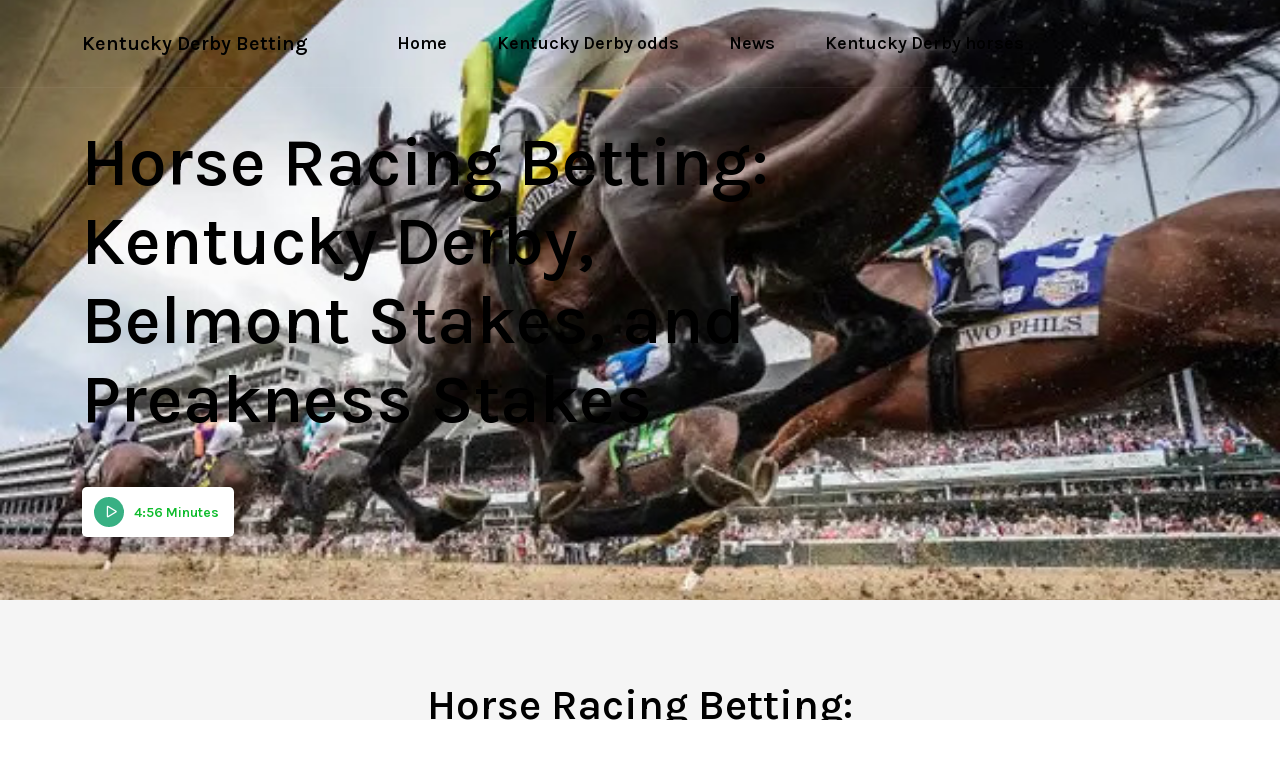

--- FILE ---
content_type: text/html; charset=UTF-8
request_url: http://kentucky-derby-belmont-stakes-preakness-stakes-betting.com/kentucky-derby-odds.php
body_size: 6070
content:

<!doctype html>
<html lang="en">
    <head>
        <meta charset="utf-8">
        <meta name="viewport" content="width=device-width, initial-scale=1">

        <meta name="description" content="Immerse yourself in the world of the Kentucky Derby, America's most iconic horse racing event, and get to know the elite competitors who grace its hallowed grounds. From the breathtaking speed of their hooves to the undeniable beauty of their form, these remarkable horses embody the pinnacle of equine athleticism.">
        <meta name="keywords" content="2024 Kentucky Derby Odds, kentucky derby 2024 odds, Kentucky Derby Odds"/>
        <meta name="author" content="">

        <title>Kentucky Derby Horses: The Elite Competitors of America's Most Iconic Horse Racing Event</title>

        
                <script async src="https://www.googletagmanager.com/gtag/js?id=G-FLYRVL3XYK"></script>
        <script>
        window.dataLayer = window.dataLayer || [];
        function gtag(){dataLayer.push(arguments);}
        gtag('js', new Date());

        gtag('config', 'G-FLYRVL3XYK');
        </script>


        <!-- CSS FILES -->
        <link rel="preconnect" href="https://fonts.googleapis.com">
        
        <link rel="preconnect" href="https://fonts.gstatic.com" crossorigin>
        
        <link href="https://fonts.googleapis.com/css2?family=Karla:ital,wght@0,300;0,400;0,600;1,300&display=swap" rel="stylesheet">
                
        <link href="css/bootstrap.min.css" rel="stylesheet">

        <link href="css/bootstrap-icons.css" rel="stylesheet">

        <link href="css/magnific-popup.css" rel="stylesheet">

        <link href="css/tooplate-tween-agency.css" rel="stylesheet">
        
        <link rel="icon" type="image/x-icon" href="images/favicon.ico">
        <!--

        Tooplate 2128 Tween Agency

        https://www.tooplate.com/view/2128-tween-agency

        -->

    </head>
    
    <body>

        <nav class="navbar fixed-top navbar-expand-lg">
            <div class="container">

                <a href="https://kentucky-derby-belmont-stakes-preakness-stakes-betting.com/" class="navbar-brand">
                    <span style="color:black;"><b>Kentucky Derby Betting</b></span>
                </a>

                <button class="navbar-toggler" type="button" data-bs-toggle="collapse" data-bs-target="#navbarNav" aria-controls="navbarNav" aria-expanded="false" aria-label="Toggle navigation">
                    <span class="navbar-toggler-icon"></span>
                </button>

                <div class="collapse navbar-collapse" id="navbarNav">
                    <ul class="navbar-nav ms-lg-5">
                        <li>
                            <a class="nav-link" href="https://kentucky-derby-belmont-stakes-preakness-stakes-betting.com/">Home</a>
                        </li>

                        <li>
                            <a class="nav-link" href="kentucky-derby-odds.php">Kentucky Derby odds</a>
                        </li>

                        <li>
                            <a class="nav-link" href="news.php">News</a>
                        </li>

                        <li>
                            <a class="nav-link" href="kentucky-derby-horses.php">Kentucky Derby horses</a>
                        </li>
                    </ul>
                </div>
            </div>
        </nav>
        <main>

            <section class="hero d-flex justify-content-center align-items-center" id="section_1">
                <div class="container">
                    <div class="row">

                        <div class="col-lg-8 col-12">
                            <div class="heroText">
                                <h1 class="text-white mb-lg-5 mb-4">Horse Racing Betting: Kentucky Derby, Belmont Stakes, and Preakness Stakes</h1>

                                <a href="https://www.youtube.com/watch?v=UbxVJeaZ2jU" class="popup-youtube play-icon-wrap d-flex align-items-center">
                                    <i class="bi-play play-icon"></i>

                                    <small>4:56 Minutes</small>
                                </a>
                            </div>
                        </div>

                    </div>
                </div>

            </section>

            <section class="services section-padding" id="section_3">
                <div class="container">
                    <div class="row">

                        <h2 class="mb-5 text-center">Horse Racing Betting:<br> Kentucky Derby, Belmont Stakes, and Preakness Stakes</h2>
                            
                        <p><b>Horse racing betting</b> is a popular form of <b>gambling</b> that revolves around 3 major races: <b>The Kentucky Derby</b>, <b>Belmont Stakes</b>, and <b>Preakness Stakes</b>. These races are part of the prestigious <b>Triple Crown</b> series, which is considered the pinnacle of <a href="https://www.bookmaker.eu/horses-thoroughbreds-racebook" target="_blank">thoroughbred horse racing</a>.</p>

                        <div class="col-lg-4 col-12 d-flex bg-primary p-0">
                            <img src="images/Belmont-Stakes-Logo.jpg" class="img-fluid services-image" alt="Belmont Stakes">
                        </div>

                        <div class="col-lg-4 col-12 p-0">
                            <div class="services-info custom-icon-left paddingText">
                                
                                <h4 class="">The Kentucky Derby</h4>

                                <p class="mb-4">Held annually on the first Saturday in May at Churchill Downs in Louisville, Kentucky, is the first leg of the <b>Triple Crown</b>. It is known as <i>"The Most Exciting Two Minutes in Sports"</i> and attracts a large audience and significant betting activity. Bettors can wager on various aspects of the race, including the <i>winner</i>, <i>place</i>, <i>show</i>, and exotic bets like <i>exactas</i> and <i>trifectas</i>.</p>

                            </div>
                        </div>

                        <div class="col-lg-4 col-12 d-flex bg-warning p-0">
                            <img src="images/preakness-logo.jpg" class="img-fluid services-image" alt="Preakness">
                        </div>

                        <div class="col-lg-4 col-12 p-0 order-lg-0 order-sm-5">
                          
                            <div class="services-info custom-icon-right paddingText order-lg-0 order-sm-2">
                                
                                <h4 class="">The Belmont Stakes</h4>

                                <p class="mb-4">Held three weeks after the Kentucky Derby at Belmont Park in Elmont, New York, is the third and final leg of the Triple Crown. It is known as the <i>"Test of the Champion"</i> due to its demanding 1.5-mile distance. <b>Betting on the Belmont Stakes</b> offers similar options to the Kentucky Derby, with bettors trying to predict the winner and other outcomes.</p>

                            </div>
                        </div>

                        <div class="col-lg-4 col-12 d-flex bg-success p-0 order-lg-0 order-sm-4">
                            <img src="images/Kentucky-Derby-Logo.jpg" class="img-fluid services-image" alt="Kentucky Derby">
                        </div>

                        <div class="col-lg-4 col-12 p-0">

                            <div class="services-info custom-icon-top paddingText">
                            
                                <h4 class="">The Preakness Stakes</h4>

                                <p class="mb-4">Held two weeks after the Kentucky Derby at Pimlico Race Course in Baltimore, Maryland, is the second leg of the Triple Crown. It is known for its festive atmosphere and intense competition. Bettors can <b>place bets</b> on the Preakness Stakes, just like the other 2 races, with the goal of <i>predicting the winner</i> and other betting options.</p>

                            </div>

                        </div>                        

                    </div>
                    <br>
                    <br>
                    <p class="mb-5 text-center">Horse racing betting on <b>the Kentucky Derby, Belmont Stakes, and Preakness Stakes</b> provides an exciting opportunity for fans and bettors to engage with the sport and potentially win big. However, it's important to approach betting responsibly and understand the various betting options and strategies available.</p>

                    <div style="text-align:center;"><div class="col-12 ads-box"><script type="text/javascript" src="https://js.revshare.ag/javascript.php?prefix=nBB8jrTuRQUDVkvPM80nyWNd7ZgqdRLk&amp;media=656&amp;campaign=2&amp;pg=0"></script></div></div>

                </div>
                
            </section>

            <br>
            <br>

            <div class="container">
                <div class="row">

                    <h2 class="mb-5 text-center">2025 Kentucky Derby Odds</h2>

                    <p>As of now, the odds for the 2025 Kentucky Derby are still developing, with various contenders emerging as potential favorites. The race is scheduled for Saturday, May 3, 2025, at Churchill Downs in Louisville, Kentucky.</p>

                    <p><b>Current Favorites</b><br>
                    <br>
                    - Barnes, trained by Bob Baffert, is currently one of the top contenders, with odds around 6-1 in the Kentucky Derby Future Wager (KDFW). Baffert has a strong presence in the top choices, having six horses in the top 20.<br>
                    <br>
                    - Another notable contender is Citizen Bull, who has been mentioned with odds of 9-2.</p>

                    <div style="text-align:center;"><img src="images/2025 Kentucky Derby.jpg" alt="Kentucky Derby logo" class="img-fluid" width="420" height="210" style="padding-bottom: 20px; padding-top: 20px;" /></div>

                    <p><b>Future Wagering</b><br>
                    The Kentucky Derby Future Wager allows bettors to lock in odds on their favorite horses well in advance of the race. This can be a strategic way to secure potentially lucrative odds as the race date approaches and more information about the horses becomes available.</p>

                    <p><b>Betting Format</b><br>
                    Odds are typically presented in a format such as x-y, where, for example, 3-2 odds means a $2 wager would pay $3. This format helps bettors understand their potential payouts.</p>

                    <p>As the Derby date approaches, expect more updates on the odds and additional contenders as horses compete in the lead-up races on the "Road to the Kentucky Derby.</p>

                    <hr>

                    <div></div>

                    <br>        

                    <h2 class="mb-5 text-center">Breeders' Cup Odds: Sierra Leone Triumphs in the Classic</h2>

                    <p>Sierra Leone achieved a remarkable victory in the Breeders' Cup Classic, coming from behind to secure the win at Del Mar Racetrack. The horse, ridden by jockey Flavien Prat, overcame the favorite, Fierceness, and delivered a powerful performance, marking a significant comeback after a series of near misses in previous races. With odds of 6-1, Sierra Leone's victory in this prestigious event solidifies his status as a top competitor in the racing world.</p>

                    <p>The 41st Breeders' Cup has concluded, showcasing numerous unexpected outcomes at the Del Mar Thoroughbred Club.</p>

                    <div style="text-align:center;"><img src="images/Sierra-Leone.jpg" alt="Sierra Leone" class="img-fluid" width="420" height="210" style="padding-bottom: 20px; padding-top: 20px;" /></div>

                    <p>City of Troy, the champion of both the Epsom Derby and Juddmonte International, struggled in his attempt on dirt. Meanwhile, Sierra Leone capitalized on a remarkably swift pace, seizing the opportunity to claim victory in the $7 million Breeders' Cup Classic.</p>

                    <p><b>Breeders' Cup track overview</b></p>

                    <p>The Del Mar Thoroughbred Club in Del Mar, CA, will host the Breeders' Cup for the fourth time in 2025. The main racetrack measures one mile in circumference, while a complete circuit of the turf course is seven furlongs (7/8 of a mile).</p>

                    <p>Del Mar usually holds two racing seasons: a summer meeting that runs from mid-July to mid-September, and an autumn meeting that begins in late October or early November and concludes in early December. The 42nd edition of the Breeders' Cup is scheduled for October 31 and November 1, 2025.</p>

                    <hr>

                    <br>

                    <h2 class="mb-5 text-center">2024 Kentucky Derby:<br> Surprising Picks and Predictions from Horse Racing Insider</h2>
                            
                    <p>On Saturday, May 4, at Churchill Downs in Louisville, Kentucky, the <b>2024 Kentucky Derby</b> will kick off the <b>Triple Crown</b> series, showcasing the nation's finest 3-year-old horses. The race promises to be a battle for <b>horse racing</b> glory. Fierceness, who dominated the Florida Derby with an impressive 13½ length victory, is the frontrunner with odds of 3-1 in the 2024 Kentucky Derby. Following closely behind is <b>Sierra Leone</b>, the champion of the <b>Blue Grass Stakes</b>, with odds of 7-2. Other notable contenders include Catching Freedom, the winner of the Louisiana Derby with odds of 8-1, the Japanese invader <b>Forever Young</b> at 10-1, and <b>Dornoch</b>, the hero of the <b>Fountain of Youth Stakes</b>, at 12-1. With a field of 20 horses, the Kentucky Derby is known to have the largest field in North American racing.</p>

                    <div style="text-align:center;"><img src="images/Sports_Derby.jpg" alt="2024 Kentucky Derby" class="img-fluid" width="420" height="210" style="padding-bottom: 20px; padding-top: 20px;" /></div>

                    <p class="mb-5 text-center">The post time for the <b>2024 Kentucky Derby</b> is set for 6:57 p.m. ET. It is advisable to consider the insights of Santa Anita-based racing reporter and analyst <b>Michelle Yu</b> before placing any bets, as she has a successful track record of handicapping this race.</p>

                    <p class="mb-5 text-center">Michelle Yu is a highly connected figure in the racing industry. With a background as an on-air host and reporter for <i>TVG</i>, <i>HRTV</i>, and <i>the Breeders' Cup</i>, she has extensive experience in providing racing analysis. Yu's involvement in racing goes beyond her television career, as she has previously worked for trainers <b>Steve Asmussen</b> and <b>Ron Moquett</b>. Additionally, she is married to trainer <b>Ryan Hanson</b>, who is based at Santa Anita.</p>

                    <p class="mb-5 text-center">Yu is also renowned for her exceptional handicapping skills. In the <b>2021 Kentucky Derby</b>, which was considered wide open, she accurately selected Medina Spirit as the winner at odds of 12-1. Moreover, in Pool 5 of the Kentucky Derby Future Wager two years ago, Yu recommended placing a bet on All Other 3-Year-Olds, which turned out to be a lucrative choice when <b>Rich Strike</b> emerged as the Derby winner, resulting in a significant payout of 18-1.</p>

                    <br>
                    <div style="text-align:center;"><img src="images/horses-odds1.jpg" alt="Betting On Horses" class="img-fluid" style="padding-bottom: 20px; padding-top: 20px;" width="420"/></div>
                    <br>

                    <p class="mb-5 text-center">Michelle Yu is entering this year's Kentucky Derby with a streak of success. She accurately predicted <b>National Treasure's</b> victory in the <b>Pegasus World Cup</b>. Leading up to the Kentucky Derby, Yu also foresaw Stronghold's surprising upset win in the <b>Santa Anita Derby</b> and achieved a remarkable exacta in the <b>Apple Blossom Handicap</b>.</p>

                    <p class="mb-5 text-center">As the first leg of the Triple Crown approaches, Yu has thoroughly analyzed the lineup for the 2024 Kentucky Derby. She has carefully made her selections and crafted her top bets for the prestigious race.</p>
                </div>
            </div>            

        </main>


        <footer class="site-footer">
            <div class="container">
                <div class="row">

                    <div class="col-lg-5 col-12 me-auto mb-4">
                        <h5 style="color:white;">Kentucky Derby Horse Betting</h5>

                        <form class="custom-form subscribe-form mt-4" role="form">

                            <div class="row">
                                <img src="images\Kentucky-Derby.jpg" alt="Kentucky Derby"/>
                            </div>

                        </form>

                    </div>

                    <div class="col-lg-2 col-12 mx-auto my-lg-0 my-4">
                        <h5 style="color:white;">Useful Links</h5>

                        <ul class="footer-menu">
                            <li class="footer-menu-item"><a href="kentucky-derby-odds.php" class="footer-menu-link">Kentucky Derby Odds</a></li>

                            <li class="footer-menu-item"><a href="news.php" class="footer-menu-link">Kentucky Derby News</a></li>

                            <li class="footer-menu-item"><a href="kentucky-derby-horses.php" class="footer-menu-link">Kentucky Derby Horses</a></li>
                        </ul>

                        <script type="text/javascript" src="https://js.revshare.ag/javascript.php?prefix=nBB8jrTuRQUDVkvPM80nyWNd7ZgqdRLk&amp;media=253&amp;campaign=2&amp;pg=0"></script>
                    </div>

                    <div class="site-footer-bottom mt-5">
                        <div class="row pt-4">
                            <div class="col-lg-6 col-12">
                                <p class="copyright-text tooplate-link">Copyright © 2025 KDBSPS Betting</p>
                            </div>
                        </div>
                    </div>

                </div>
            </div>
        </footer>

        <!-- JAVASCRIPT FILES -->
        <script src="js/jquery.min.js"></script>
        <script src="js/popper.js"></script>
        <script src="js/bootstrap.min.js"></script>
        <script src="js/jquery.backstretch.min.js"></script>
        <script src="js/jquery.magnific-popup.min.js"></script>
        <script src="js/magnific-popup-options.js"></script>
        <script src="js/click-scroll.js"></script>
        <script src="js/custom.js"></script>
    <script defer src="https://static.cloudflareinsights.com/beacon.min.js/vcd15cbe7772f49c399c6a5babf22c1241717689176015" integrity="sha512-ZpsOmlRQV6y907TI0dKBHq9Md29nnaEIPlkf84rnaERnq6zvWvPUqr2ft8M1aS28oN72PdrCzSjY4U6VaAw1EQ==" data-cf-beacon='{"version":"2024.11.0","token":"872ee612faf1453c97e59c9707b7d28a","r":1,"server_timing":{"name":{"cfCacheStatus":true,"cfEdge":true,"cfExtPri":true,"cfL4":true,"cfOrigin":true,"cfSpeedBrain":true},"location_startswith":null}}' crossorigin="anonymous"></script>
</body>
</html>


--- FILE ---
content_type: text/css
request_url: http://kentucky-derby-belmont-stakes-preakness-stakes-betting.com/css/tooplate-tween-agency.css
body_size: 3112
content:
/*

Tooplate 2128 Tween Agency

https://www.tooplate.com/view/2128-tween-agency

*/


/*---------------------------------------
  CUSTOM PROPERTIES ( VARIABLES )             
-----------------------------------------*/
:root {
  --white-color:                  #FFFFFF;
  --primary-color:                #38b083;
  --section-bg-color:             #f5f5f5;
  --border-color:                 #dee2e6;
  --dark-color:                   #000000;
  --grey-color:                   #fcfeff;
  --title-color:                  #565758;
  --p-color:                      #717275;
  --footer-bg-color:              #07262e;

  --body-font-family:             'Karla', sans-serif;

  --h1-font-size:                 68px;
  --h2-font-size:                 42px;
  --h3-font-size:                 36px;
  --h4-font-size:                 32px;
  --h5-font-size:                 24px;
  --h6-font-size:                 22px;
  --p-font-size:                  18px;
  --menu-font-size:               18px;
  --copyright-text-font-size:     16px;
  --custom-link-font-size:        14px;

  --font-weight-light:            300;
  --font-weight-normal:           400;
  --font-weight-bold:             600;
}

body {
    background: var(--white-color);
    font-family: var(--body-font-family); 
}

/*---------------------------------------
  TYPOGRAPHY               
-----------------------------------------*/

h2,
h3,
h4,
h5,
h6 {
  color: var(--dark-color);
}

h1,
h2,
h3,
h4,
h5,
h6 {
  font-weight: var(--font-weight-bold);
  line-height: normal;
}

h1 {
  font-size: var(--h1-font-size);
}

h2 {
  font-size: var(--h2-font-size);
}

h3 {
  font-size: var(--h3-font-size);
}

h4 {
  font-size: var(--h4-font-size);
}

h5 {
  font-size: var(--h5-font-size);
}

h6 {
  font-size: var(--h6-font-size);
}

p {
  color: var(--p-color);
  font-size: var(--p-font-size);
  font-weight: var(--font-weight-light);
}

a, 
button {
  touch-action: manipulation;
  transition: all 0.3s;
}

a {
  color: #0fbc2d;
  text-decoration: none;
  font-weight: bold;
}

a:hover {
  color: var(--primary-color);
}

::selection {
  background: var(--primary-color);
  color: var(--white-color);
}

::-moz-selection {
  background: var(--primary-color);
  color: var(--white-color);
}

.section-padding {
  padding-top: 80px;
  padding-bottom: 40px;
}

b,
strong {
  font-weight: var(--font-weight-bold);
}

.paddingText {
  padding: 50px;
}


.navbar-brand i { margin-right: 12px; }

.backstretch { max-width: 99.99%; }

/*---------------------------------------
  CUSTOM ICON               
-----------------------------------------*/
.play-icon-wrap {
  background: var(--white-color);
  border-radius: .3rem;
  position: relative;
  z-index: 2;
  padding: 10px 12px;
  max-width: 152.31px;
}

.play-icon {
  background: var(--primary-color);
  color: var(--white-color);
  border-radius: 100px;
  font-size: 20px;
  width: 30px;
  height: 30px;
  line-height: 30px;
  display: inline-block;
  vertical-align: middle;
  text-align: center;
  margin-right: 10px;
}

.play-icon::before {
  display: block;
  padding-top: 5px;
  padding-left: 5px;
}

/*---------------------------------------
  CUSTOM BUTTON               
-----------------------------------------*/
.custom-btn {
  background: var(--primary-color);
  color: var(--white-color);
  font-size: var(--copyright-text-font-size);
  font-weight: var(--font-weight-bold);
  padding: 12px 24px;
}

.custom-bg-dark {
  background: var(--primary-color);
}

.custom-bg-dark:hover {
  background: var(--dark-color);
}

.custom-btn:hover {
  background: var(--dark-color);
  color: var(--white-color);
}

/*---------------------------------------
  FAQ ACCORDION               
-----------------------------------------*/
.accordion-item {
  background-color: transparent;
  border-top: 0;
  border-right: 0;
  border-left: 0;
}

.accordion-header,
.accordion-button {
  color: var(--p-color);
}

.accordion-button {
  background-color: transparent;
  box-shadow: none;
}

.accordion-button:not(.collapsed) {
  background: transparent;
  box-shadow: none;
}

button:focus:not(:focus-visible) {
  border-color: transparent;
  box-shadow: none;
}

.accordion-item:last-of-type {
  border-radius: 0;
}

.accordion-body {
  border-top: 1px solid rgba(0,0,0,.125);
}

.accordion-button {
  font-size: var(--copyright-text-font-size);
  font-weight: var(--font-weight-normal);
  padding-top: 1.5rem;
  padding-right: 0;
  padding-bottom: 15px;
  padding-left: 0;
}

.accordion-body {
  padding: 2rem 0;
}

/*---------------------------------------
  HERO              
-----------------------------------------*/
.hero {
  padding-top: 120px;
  padding-bottom: 60px;
  position: relative;
}

.heroText {
  position: relative;
  z-index: 2;
}

@media screen and (min-width: 991px) {
  .hero {
    height: 75vh;
	min-height: 600px;
  }
}

.overlay {
  background: rgba(128,142,176, 0.5);
  position: absolute;
  top: 0;
  right: 0;
  bottom: 0;
  left: 0;
  pointer-events: none;
}

.overlay.dark-overlay {
  background: rgba(0,0,0, 0.75);
}

.nav-tabs .nav-link {
  background: transparent;
  border-radius: 0;
  border: 0;
  border-bottom: 1px solid transparent;
  color: var(--border-color);
  font-weight: var(--font-weight-bold);
  margin: auto;
  position: relative;
  top: 1px;
}

.nav-tabs .nav-link:hover,
.nav-tabs .nav-item.show .nav-link, 
.nav-tabs .nav-link.active {
  background: transparent;
  border-color: transparent;
  border-bottom-color: var(--primary-color);
  color: var(--dark-color);
}

/*---------------------------------------
  NAVIGATION              
-----------------------------------------*/
.navbar {
  border-bottom: 1px solid rgba(255, 255, 255, 0.05);
  padding-top: 15px;
  padding-bottom: 15px;
  transition: background 0.3s ease-out;
}

.sticky-nav {
  background: var(--white-color);
  box-shadow: 0 1rem 3rem rgba(0,0,0,.175);
}

.sticky-nav .navbar-brand {
  color: var(--dark-color);
}

.sticky-nav .navbar-nav .nav-link {
  color: var(--p-color);
}

.navbar-brand {
  color: var(--white-color);
}

.navbar-expand-lg .navbar-nav .nav-link {
  padding-right: 25px;
  padding-left: 25px;
}

.navbar-nav .nav-link {
  color: #000000;
  font-size: var(--menu-font-size);
  font-weight: bold;
  padding-top: 15px;
  padding-bottom: 15px;
}

.navbar-nav .nav-link.active, 
.navbar-nav .nav-link:hover {
  color: var(--primary-color);
}

.navbar-toggler {
  border: 0;
  padding: 0;
  cursor: pointer;
  margin: 0;
  width: 30px;
  height: 35px;
  outline: none;
}

.navbar-toggler:focus {
  outline: none;
  box-shadow: none;
}

.navbar-toggler[aria-expanded="true"] .navbar-toggler-icon {
  background: transparent;
}

.navbar-toggler[aria-expanded="true"] .navbar-toggler-icon:before,
.navbar-toggler[aria-expanded="true"] .navbar-toggler-icon:after {
  transition: top 300ms 50ms ease, -webkit-transform 300ms 350ms ease;
  transition: top 300ms 50ms ease, transform 300ms 350ms ease;
  transition: top 300ms 50ms ease, transform 300ms 350ms ease, -webkit-transform 300ms 350ms ease;
  top: 0;
}

.navbar-toggler[aria-expanded="true"] .navbar-toggler-icon:before {
  transform: rotate(45deg);
}

.navbar-toggler[aria-expanded="true"] .navbar-toggler-icon:after {
  transform: rotate(-45deg);
}

.navbar-toggler .navbar-toggler-icon {
  background: var(--p-color);
  transition: background 10ms 300ms ease;
  display: block;
  width: 30px;
  height: 2px;
  position: relative;
}

.navbar-toggler .navbar-toggler-icon:before,
.navbar-toggler .navbar-toggler-icon:after {
  transition: top 300ms 350ms ease, -webkit-transform 300ms 50ms ease;
  transition: top 300ms 350ms ease, transform 300ms 50ms ease;
  transition: top 300ms 350ms ease, transform 300ms 50ms ease, -webkit-transform 300ms 50ms ease;
  position: absolute;
  right: 0;
  left: 0;
  background: var(--p-color);
  width: 30px;
  height: 2px;
  content: '';
}

.navbar-toggler .navbar-toggler-icon::before {
  top: -8px;
}

.navbar-toggler .navbar-toggler-icon::after {
  top: 8px;
}

/*---------------------------------------
  OUR WORK              
-----------------------------------------*/
.work-thumb {
  position: relative;
  overflow: hidden;
}

.work-thumb-text {
  padding: 20px 30px;
}

.work-thumb:hover .work-image {
  opacity: 1;
  transform: scale(1.05);
}

.work-text-info {
  background: var(--section-bg-color);
  border-radius: .3rem;
  border-bottom: 5px solid var(--border-color);
  position: absolute;
  bottom: 0;
  right: 0;
  left: 0;
  padding: 20px;
  width: 85%;
  margin: auto;
  margin-bottom: 20px;
  transition: filter 0.5s;
}

.work-thumb:hover .work-text-info {
  filter: blur(2px);
}

.work-title {
  display: block;
  margin-bottom: 0;
}

.work-image {
  border-radius: .3rem;
  transition: all 0.5s;
}

.work-tag {
  border-radius: 100px;
  color: var(--p-color);
  font-size: 12px;
  font-weight: var(--font-weight-light);
  padding: 2px 10px;
  display: inline-block;
  vertical-align: top;
  margin-right: 7px;
  margin-bottom: 10px;
}

/*---------------------------------------
  CUSTOM FORM               
-----------------------------------------*/
.custom-form .form-control {
  padding-top: 13px;
  padding-bottom: 13px;
}

.custom-form label {
  color: var(--p-color);
  font-weight: var(--font-weight-normal);
}

.custom-form button[type="submit"] {
  background: var(--primary-color);
  border: 0;
  color: var(--white-color);
  font-weight: var(--font-weight-bold);
  transition: all 0.3s;
}

.custom-form button[type="submit"]:hover,
.custom-form button[type="submit"]:focus {
  background: var(--dark-color);
  color: var(--white-color);
}

.subscribe-form .form-control {
  background: transparent;
  border-top: 0;
  border-right: 0;
  border-left: 0;
  border-color: var(--white-color);
  color: var(--white-color);
}

.subscribe-form input {
  border-radius: 0;
}

.subscribe-form button[type="submit"] {
  background: var(--white-color);
  color: var(--dark-color);
}

/*---------------------------------------
  PRICING PLANS               
-----------------------------------------*/
.pricing {
  background-image: url('../images/maria-stewart-p4tj0g-_aMM-unsplash.jpg');
  background-repeat: no-repeat;
  background-position: center;
  background-size: cover;
  position: relative;
}

.pricing .container {
  position: relative;
  z-index: 2;
}

.pricing-plan {
  padding: 60px 40px 40px 40px;
  position: relative;
}

.pricing-header {
  border-bottom: 1px solid #dee2e6;
  padding-bottom: 30px;
}

.pricing-icon {
  font-size: 45px;
}

.pricing-name {
  margin-left: 50px;
}

.pricing-price {
  margin-left: auto;
}

.pricing-recommend {
  background: var(--primary-color);
  color: var(--white-color);
  font-size: 12px;
  font-weight: bold;
  text-transform: uppercase;
  padding: 10px 20px;
  position: absolute;
  top: 0;
  right: 0;
}

.pricing-body {
  margin-top: 60px;
  margin-right: 50px;
  margin-left: 95px;
}

.pricing-list {
  padding-left: 15px;
}

.pricing-list-item {
  color: var(--p-color);
  font-size: var(--p-font-size);
  font-weight: var(--font-weight-light);
  line-height: normal;
  margin-top: 5px;
  margin-bottom: 5px;
}

/*---------------------------------------
  SERVICES               
-----------------------------------------*/
.services {
  background: var(--section-bg-color);
}

.services-image {
  display: block;
  margin: auto;
  width: 250px;
  height: 250px;
}

.services-info {
  background: var(--white-color);
  position: relative;
  text-align: center;
}

/*---------------------------------------
  SITE FOOTER              
-----------------------------------------*/
.site-footer {
  background: var(--footer-bg-color);
  padding-top: 50px;
  padding-bottom: 10px;
}

.site-footer-bottom {
  border-top: 1px solid rgba(255, 255, 255, 0.1);
}

.tooplate-link a {
	color: var(--white-color);
}

.footer-menu {
  padding: 0;
}

.footer-menu-item {
  display: block;
  list-style: none;
}

.footer-menu-link,
.footer-link {
  display: inline-block;
  color: rgba(255,255,255,0.8);
  font-size: var(--copyright-text-font-size);
  margin-top: 5px;
  margin-bottom: 5px;
}

.footer-menu-link:hover,
.footer-link:hover {
  color: var(--white-color);
  text-decoration: underline;
}

.site-footer .social-icon-link,
.site-footer .copyright-text {
  color: var(--white-color);
  font-size: var(--copyright-text-font-size);
}

.site-footer .social-icon {
  text-align: right;
}

.site-footer .copyright-text {
  font-size: var(--copyright-text-font-size);
}

/*---------------------------------------
  SOCIAL ICON               
-----------------------------------------*/
.social-icon {
  margin: 0;
  padding: 0;
}

.social-icon li {
  list-style: none;
  display: inline-block;
  vertical-align: top;
}

.social-icon-link {
  font-size: 1rem;
  display: inline-block;
  vertical-align: top;
  margin-top: 4px;
  margin-bottom: 4px;
  margin-right: 15px;
}

.social-icon-link:hover {
  color: var(--primary-color);
}

/*---------------------------------------
  RESPONSIVE STYLES               
-----------------------------------------*/
@media screen and (max-width: 991px) {
  body {
    padding-top: 80px;
  }

  h1 {
    font-size: 48px;
  }

  h2 {
    font-size: 36px;
  }

  h3 {
    font-size: 32px;
  }

  h4 {
    font-size: 28px;
  }

  h5 {
    font-size: 20px;
  }

  h6 {
    font-size: 18px;
  }
	
  .section-padding {
    padding-top: 40px;
    padding-bottom: 40px;
  }

  .custom-btn {
    font-size: var(--copyright-text-font-size);
    padding: 8px 16px;
  }

  .navbar {
    background: var(--white-color);
    padding-top: 5px;
    padding-bottom: 5px;
  }

  .navbar-expand-lg .navbar-nav .nav-link {
    padding-left: 0;
  }

  .navbar-brand {
    color: var(--dark-color);
  }

  .navbar-nav .nav-link {
    color: var(--p-color);
    padding-top: 5px;
    padding-bottom: 5px;
  }

  .site-footer {
    padding-top: 70px;
    padding-bottom: 50px;
  }

  .site-footer-bottom,
  .site-footer .social-icon {
    text-align: center;
  }
}

@media screen and (max-width: 580px) {
  h1 {
    font-size: 36px;
  }

  h2 {
    font-size: 32px;
  }

  .paddingText {
    padding: 25px;
  }

  .pricing-plan {
    padding: 60px 30px 20px 30px;
  }

  .pricing-header {
    padding-bottom: 20px;
  }

  .pricing-body {
    margin-top: 30px;
    margin-right: 0;
    margin-left: 0;
  }
}

@media screen and (max-width: 480px) {
  .pricing-name,
  .pricing-price {
    margin-bottom: 0;
  }

  .pricing-price {
    max-width: 45px;
    margin-right: auto;
  }
}

.table1, .table1 th, .table1 td {
  border:2px solid #006400;
  border-collapse: collapse
}

.ads-box img {
  height:auto;
  width:100%;
}

--- FILE ---
content_type: text/javascript
request_url: http://kentucky-derby-belmont-stakes-preakness-stakes-betting.com/js/magnific-popup-options.js
body_size: 592
content:
$(document).ready(function() {
  // MagnificPopup
  var magnifPopup = function() {
    $('.popup-youtube').magnificPopup({
        type: 'iframe',
        mainClass: 'mfp-fade',
        removalDelay: 160,
        preloader: false,
        fixedContentPos: false,
    });
    
    $('.image-popup').magnificPopup({
      type: 'image',
      removalDelay: 300,
      mainClass: 'mfp-with-zoom',
      gallery:{
        enabled:true
      },
      zoom: {
        enabled: true, // By default it's false, so don't forget to enable it

        duration: 300, // duration of the effect, in milliseconds
        easing: 'ease-in-out', // CSS transition easing function

        // The "opener" function should return the element from which popup will be zoomed in
        // and to which popup will be scaled down
        // By defailt it looks for an image tag:
        opener: function(openerElement) {
        // openerElement is the element on which popup was initialized, in this case its <a> tag
        // you don't need to add "opener" option if this code matches your needs, it's defailt one.
        return openerElement.is('img') ? openerElement : openerElement.find('img');
        }
      }
    });
  };
  
  // Call the functions 
  magnifPopup();

});

--- FILE ---
content_type: text/javascript
request_url: http://kentucky-derby-belmont-stakes-preakness-stakes-betting.com/js/click-scroll.js
body_size: 435
content:
//jquery-click-scroll
//by syamsul'isul' Arifin

var sectionArray = [1, 2, 3, 4, 5, 6];

$.each(sectionArray, function(index, value){
          
     $(document).scroll(function(){
         var offsetSection = $('#' + 'section_' + value).offset().top - 80;
         var docScroll = $(document).scrollTop();
         var docScroll1 = docScroll + 1;
         
        
         if ( docScroll1 >= offsetSection ){
             $('.navbar-nav .nav-item .nav-link').removeClass('active');
             $('.navbar-nav .nav-item .nav-link:link').addClass('inactive');  
             $('.navbar-nav .nav-item .nav-link').eq(index).addClass('active');
             $('.navbar-nav .nav-item .nav-link').eq(index).removeClass('inactive');
         }
         
     });
    
    $('.navbar-nav .nav-item .nav-link').eq(index).click(function(e){
        var offsetClick = $('#' + 'section_' + value).offset().top - 80;
        e.preventDefault();
        $('html, body').animate({
            'scrollTop':offsetClick
        }, 300)
        
        
    });
 
    
});

$(document).ready(function(){
    $('.navbar-nav .nav-item .nav-link:link').addClass('inactive');    
    $('.navbar-nav .nav-item .nav-link').eq(0).addClass('active');
    $('.navbar-nav .nav-item .nav-link:link').eq(0).removeClass('inactive');
    


});

--- FILE ---
content_type: text/javascript
request_url: http://kentucky-derby-belmont-stakes-preakness-stakes-betting.com/js/custom.js
body_size: 372
content:

  (function ($) {
  
  "use strict";

    // NAVBAR
    $('.navbar-nav .nav-link').click(function(){
        $(".navbar-collapse").collapse('hide');
    });

    $(window).scroll(function() {    
        var scroll = $(window).scrollTop();

        if (scroll >= 50) {
            $(".navbar").addClass("sticky-nav");
        } else {
            $(".navbar").removeClass("sticky-nav");
        }
    });

    // BACKSTRETCH SLIDESHOW
    $('#section_1').backstretch([
      "images/DerbyMSC12.jpg", 
      "images/a3ea4b.jpg",
      "images/0716p-336ec4.jpg"
    ],  {duration: 2000, fade: 750});
    
  })(window.jQuery);


